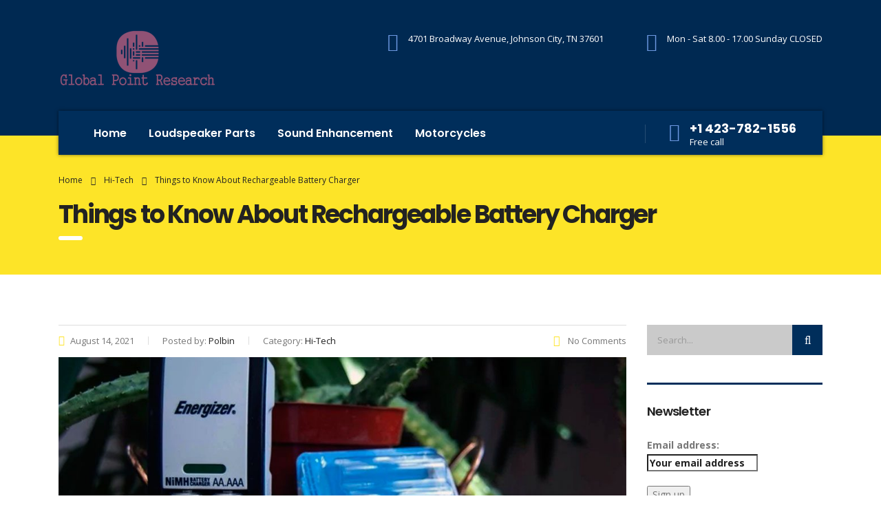

--- FILE ---
content_type: text/html; charset=UTF-8
request_url: http://globalpointresearch.com/rechargeable-battery-charger/
body_size: 11817
content:
<!DOCTYPE html>
<html lang="en-US" class="no-js">
<head>
	<meta charset="UTF-8">
	<meta name="viewport" content="width=device-width, initial-scale=1">
	<link rel="profile" href="http://gmpg.org/xfn/11">
	<link rel="pingback" href="https://globalpointresearch.com/xmlrpc.php">
	<meta name='robots' content='index, follow, max-image-preview:large, max-snippet:-1, max-video-preview:-1' />

	<!-- This site is optimized with the Yoast SEO plugin v18.8 - https://yoast.com/wordpress/plugins/seo/ -->
	<title>Rechargeable Battery Charger: What You Need to Know!</title>
	<meta name="description" content="A rechargeable battery charger is a device that charges rechargeable batteries. We will discuss what to consider when looking for a charger" />
	<link rel="canonical" href="https://globalpointresearch.com/rechargeable-battery-charger/" />
	<meta property="og:locale" content="en_US" />
	<meta property="og:type" content="article" />
	<meta property="og:title" content="Rechargeable Battery Charger: What You Need to Know!" />
	<meta property="og:description" content="A rechargeable battery charger is a device that charges rechargeable batteries. We will discuss what to consider when looking for a charger" />
	<meta property="og:url" content="https://globalpointresearch.com/rechargeable-battery-charger/" />
	<meta property="og:site_name" content="Global Point Research" />
	<meta property="article:published_time" content="2021-08-14T09:01:03+00:00" />
	<meta property="article:modified_time" content="2021-08-14T09:04:06+00:00" />
	<meta property="og:image" content="https://globalpointresearch.com/wp-content/uploads/Rechargeable-Battery-Charger.jpg" />
	<meta property="og:image:width" content="1000" />
	<meta property="og:image:height" content="598" />
	<meta property="og:image:type" content="image/jpeg" />
	<meta name="twitter:card" content="summary_large_image" />
	<meta name="twitter:label1" content="Written by" />
	<meta name="twitter:data1" content="Polbin" />
	<meta name="twitter:label2" content="Est. reading time" />
	<meta name="twitter:data2" content="4 minutes" />
	<script type="application/ld+json" class="yoast-schema-graph">{"@context":"https://schema.org","@graph":[{"@type":"WebSite","@id":"https://globalpointresearch.com/#website","url":"https://globalpointresearch.com/","name":"Global Point Research","description":"Audio Review","potentialAction":[{"@type":"SearchAction","target":{"@type":"EntryPoint","urlTemplate":"https://globalpointresearch.com/?s={search_term_string}"},"query-input":"required name=search_term_string"}],"inLanguage":"en-US"},{"@type":"ImageObject","inLanguage":"en-US","@id":"https://globalpointresearch.com/rechargeable-battery-charger/#primaryimage","url":"https://globalpointresearch.com/wp-content/uploads/Rechargeable-Battery-Charger.jpg","contentUrl":"https://globalpointresearch.com/wp-content/uploads/Rechargeable-Battery-Charger.jpg","width":1000,"height":598,"caption":"Rechargeable Battery Charger"},{"@type":"WebPage","@id":"https://globalpointresearch.com/rechargeable-battery-charger/#webpage","url":"https://globalpointresearch.com/rechargeable-battery-charger/","name":"Rechargeable Battery Charger: What You Need to Know!","isPartOf":{"@id":"https://globalpointresearch.com/#website"},"primaryImageOfPage":{"@id":"https://globalpointresearch.com/rechargeable-battery-charger/#primaryimage"},"datePublished":"2021-08-14T09:01:03+00:00","dateModified":"2021-08-14T09:04:06+00:00","author":{"@id":"https://globalpointresearch.com/#/schema/person/588439d7f5be30c521261645d313bbc3"},"description":"A rechargeable battery charger is a device that charges rechargeable batteries. We will discuss what to consider when looking for a charger","breadcrumb":{"@id":"https://globalpointresearch.com/rechargeable-battery-charger/#breadcrumb"},"inLanguage":"en-US","potentialAction":[{"@type":"ReadAction","target":["https://globalpointresearch.com/rechargeable-battery-charger/"]}]},{"@type":"BreadcrumbList","@id":"https://globalpointresearch.com/rechargeable-battery-charger/#breadcrumb","itemListElement":[{"@type":"ListItem","position":1,"name":"Home","item":"https://globalpointresearch.com/"},{"@type":"ListItem","position":2,"name":"Things to Know About Rechargeable Battery Charger"}]},{"@type":"Person","@id":"https://globalpointresearch.com/#/schema/person/588439d7f5be30c521261645d313bbc3","name":"Polbin","image":{"@type":"ImageObject","inLanguage":"en-US","@id":"https://globalpointresearch.com/#/schema/person/image/","url":"https://secure.gravatar.com/avatar/ba1ace67d735f37aa3f01b084b99c6cc?s=96&d=mm&r=g","contentUrl":"https://secure.gravatar.com/avatar/ba1ace67d735f37aa3f01b084b99c6cc?s=96&d=mm&r=g","caption":"Polbin"}}]}</script>
	<!-- / Yoast SEO plugin. -->


<link rel='dns-prefetch' href='//static.addtoany.com' />
<link rel='dns-prefetch' href='//fonts.googleapis.com' />
<link rel='dns-prefetch' href='//s.w.org' />
<link rel="alternate" type="application/rss+xml" title="Global Point Research &raquo; Feed" href="https://globalpointresearch.com/feed/" />
<link rel="alternate" type="application/rss+xml" title="Global Point Research &raquo; Comments Feed" href="https://globalpointresearch.com/comments/feed/" />
<script type="text/javascript">
window._wpemojiSettings = {"baseUrl":"https:\/\/s.w.org\/images\/core\/emoji\/13.1.0\/72x72\/","ext":".png","svgUrl":"https:\/\/s.w.org\/images\/core\/emoji\/13.1.0\/svg\/","svgExt":".svg","source":{"concatemoji":"https:\/\/globalpointresearch.com\/wp-includes\/js\/wp-emoji-release.min.js?ver=5.9.12"}};
/*! This file is auto-generated */
!function(e,a,t){var n,r,o,i=a.createElement("canvas"),p=i.getContext&&i.getContext("2d");function s(e,t){var a=String.fromCharCode;p.clearRect(0,0,i.width,i.height),p.fillText(a.apply(this,e),0,0);e=i.toDataURL();return p.clearRect(0,0,i.width,i.height),p.fillText(a.apply(this,t),0,0),e===i.toDataURL()}function c(e){var t=a.createElement("script");t.src=e,t.defer=t.type="text/javascript",a.getElementsByTagName("head")[0].appendChild(t)}for(o=Array("flag","emoji"),t.supports={everything:!0,everythingExceptFlag:!0},r=0;r<o.length;r++)t.supports[o[r]]=function(e){if(!p||!p.fillText)return!1;switch(p.textBaseline="top",p.font="600 32px Arial",e){case"flag":return s([127987,65039,8205,9895,65039],[127987,65039,8203,9895,65039])?!1:!s([55356,56826,55356,56819],[55356,56826,8203,55356,56819])&&!s([55356,57332,56128,56423,56128,56418,56128,56421,56128,56430,56128,56423,56128,56447],[55356,57332,8203,56128,56423,8203,56128,56418,8203,56128,56421,8203,56128,56430,8203,56128,56423,8203,56128,56447]);case"emoji":return!s([10084,65039,8205,55357,56613],[10084,65039,8203,55357,56613])}return!1}(o[r]),t.supports.everything=t.supports.everything&&t.supports[o[r]],"flag"!==o[r]&&(t.supports.everythingExceptFlag=t.supports.everythingExceptFlag&&t.supports[o[r]]);t.supports.everythingExceptFlag=t.supports.everythingExceptFlag&&!t.supports.flag,t.DOMReady=!1,t.readyCallback=function(){t.DOMReady=!0},t.supports.everything||(n=function(){t.readyCallback()},a.addEventListener?(a.addEventListener("DOMContentLoaded",n,!1),e.addEventListener("load",n,!1)):(e.attachEvent("onload",n),a.attachEvent("onreadystatechange",function(){"complete"===a.readyState&&t.readyCallback()})),(n=t.source||{}).concatemoji?c(n.concatemoji):n.wpemoji&&n.twemoji&&(c(n.twemoji),c(n.wpemoji)))}(window,document,window._wpemojiSettings);
</script>
<style type="text/css">
img.wp-smiley,
img.emoji {
	display: inline !important;
	border: none !important;
	box-shadow: none !important;
	height: 1em !important;
	width: 1em !important;
	margin: 0 0.07em !important;
	vertical-align: -0.1em !important;
	background: none !important;
	padding: 0 !important;
}
</style>
	<link rel='stylesheet' id='sbi_styles-css'  href='https://globalpointresearch.com/wp-content/plugins/instagram-feed/css/sbi-styles.min.css?ver=6.0.5' type='text/css' media='all' />
<link rel='stylesheet' id='wp-block-library-css'  href='https://globalpointresearch.com/wp-includes/css/dist/block-library/style.min.css?ver=5.9.12' type='text/css' media='all' />
<style id='global-styles-inline-css' type='text/css'>
body{--wp--preset--color--black: #000000;--wp--preset--color--cyan-bluish-gray: #abb8c3;--wp--preset--color--white: #ffffff;--wp--preset--color--pale-pink: #f78da7;--wp--preset--color--vivid-red: #cf2e2e;--wp--preset--color--luminous-vivid-orange: #ff6900;--wp--preset--color--luminous-vivid-amber: #fcb900;--wp--preset--color--light-green-cyan: #7bdcb5;--wp--preset--color--vivid-green-cyan: #00d084;--wp--preset--color--pale-cyan-blue: #8ed1fc;--wp--preset--color--vivid-cyan-blue: #0693e3;--wp--preset--color--vivid-purple: #9b51e0;--wp--preset--gradient--vivid-cyan-blue-to-vivid-purple: linear-gradient(135deg,rgba(6,147,227,1) 0%,rgb(155,81,224) 100%);--wp--preset--gradient--light-green-cyan-to-vivid-green-cyan: linear-gradient(135deg,rgb(122,220,180) 0%,rgb(0,208,130) 100%);--wp--preset--gradient--luminous-vivid-amber-to-luminous-vivid-orange: linear-gradient(135deg,rgba(252,185,0,1) 0%,rgba(255,105,0,1) 100%);--wp--preset--gradient--luminous-vivid-orange-to-vivid-red: linear-gradient(135deg,rgba(255,105,0,1) 0%,rgb(207,46,46) 100%);--wp--preset--gradient--very-light-gray-to-cyan-bluish-gray: linear-gradient(135deg,rgb(238,238,238) 0%,rgb(169,184,195) 100%);--wp--preset--gradient--cool-to-warm-spectrum: linear-gradient(135deg,rgb(74,234,220) 0%,rgb(151,120,209) 20%,rgb(207,42,186) 40%,rgb(238,44,130) 60%,rgb(251,105,98) 80%,rgb(254,248,76) 100%);--wp--preset--gradient--blush-light-purple: linear-gradient(135deg,rgb(255,206,236) 0%,rgb(152,150,240) 100%);--wp--preset--gradient--blush-bordeaux: linear-gradient(135deg,rgb(254,205,165) 0%,rgb(254,45,45) 50%,rgb(107,0,62) 100%);--wp--preset--gradient--luminous-dusk: linear-gradient(135deg,rgb(255,203,112) 0%,rgb(199,81,192) 50%,rgb(65,88,208) 100%);--wp--preset--gradient--pale-ocean: linear-gradient(135deg,rgb(255,245,203) 0%,rgb(182,227,212) 50%,rgb(51,167,181) 100%);--wp--preset--gradient--electric-grass: linear-gradient(135deg,rgb(202,248,128) 0%,rgb(113,206,126) 100%);--wp--preset--gradient--midnight: linear-gradient(135deg,rgb(2,3,129) 0%,rgb(40,116,252) 100%);--wp--preset--duotone--dark-grayscale: url('#wp-duotone-dark-grayscale');--wp--preset--duotone--grayscale: url('#wp-duotone-grayscale');--wp--preset--duotone--purple-yellow: url('#wp-duotone-purple-yellow');--wp--preset--duotone--blue-red: url('#wp-duotone-blue-red');--wp--preset--duotone--midnight: url('#wp-duotone-midnight');--wp--preset--duotone--magenta-yellow: url('#wp-duotone-magenta-yellow');--wp--preset--duotone--purple-green: url('#wp-duotone-purple-green');--wp--preset--duotone--blue-orange: url('#wp-duotone-blue-orange');--wp--preset--font-size--small: 13px;--wp--preset--font-size--medium: 20px;--wp--preset--font-size--large: 36px;--wp--preset--font-size--x-large: 42px;}.has-black-color{color: var(--wp--preset--color--black) !important;}.has-cyan-bluish-gray-color{color: var(--wp--preset--color--cyan-bluish-gray) !important;}.has-white-color{color: var(--wp--preset--color--white) !important;}.has-pale-pink-color{color: var(--wp--preset--color--pale-pink) !important;}.has-vivid-red-color{color: var(--wp--preset--color--vivid-red) !important;}.has-luminous-vivid-orange-color{color: var(--wp--preset--color--luminous-vivid-orange) !important;}.has-luminous-vivid-amber-color{color: var(--wp--preset--color--luminous-vivid-amber) !important;}.has-light-green-cyan-color{color: var(--wp--preset--color--light-green-cyan) !important;}.has-vivid-green-cyan-color{color: var(--wp--preset--color--vivid-green-cyan) !important;}.has-pale-cyan-blue-color{color: var(--wp--preset--color--pale-cyan-blue) !important;}.has-vivid-cyan-blue-color{color: var(--wp--preset--color--vivid-cyan-blue) !important;}.has-vivid-purple-color{color: var(--wp--preset--color--vivid-purple) !important;}.has-black-background-color{background-color: var(--wp--preset--color--black) !important;}.has-cyan-bluish-gray-background-color{background-color: var(--wp--preset--color--cyan-bluish-gray) !important;}.has-white-background-color{background-color: var(--wp--preset--color--white) !important;}.has-pale-pink-background-color{background-color: var(--wp--preset--color--pale-pink) !important;}.has-vivid-red-background-color{background-color: var(--wp--preset--color--vivid-red) !important;}.has-luminous-vivid-orange-background-color{background-color: var(--wp--preset--color--luminous-vivid-orange) !important;}.has-luminous-vivid-amber-background-color{background-color: var(--wp--preset--color--luminous-vivid-amber) !important;}.has-light-green-cyan-background-color{background-color: var(--wp--preset--color--light-green-cyan) !important;}.has-vivid-green-cyan-background-color{background-color: var(--wp--preset--color--vivid-green-cyan) !important;}.has-pale-cyan-blue-background-color{background-color: var(--wp--preset--color--pale-cyan-blue) !important;}.has-vivid-cyan-blue-background-color{background-color: var(--wp--preset--color--vivid-cyan-blue) !important;}.has-vivid-purple-background-color{background-color: var(--wp--preset--color--vivid-purple) !important;}.has-black-border-color{border-color: var(--wp--preset--color--black) !important;}.has-cyan-bluish-gray-border-color{border-color: var(--wp--preset--color--cyan-bluish-gray) !important;}.has-white-border-color{border-color: var(--wp--preset--color--white) !important;}.has-pale-pink-border-color{border-color: var(--wp--preset--color--pale-pink) !important;}.has-vivid-red-border-color{border-color: var(--wp--preset--color--vivid-red) !important;}.has-luminous-vivid-orange-border-color{border-color: var(--wp--preset--color--luminous-vivid-orange) !important;}.has-luminous-vivid-amber-border-color{border-color: var(--wp--preset--color--luminous-vivid-amber) !important;}.has-light-green-cyan-border-color{border-color: var(--wp--preset--color--light-green-cyan) !important;}.has-vivid-green-cyan-border-color{border-color: var(--wp--preset--color--vivid-green-cyan) !important;}.has-pale-cyan-blue-border-color{border-color: var(--wp--preset--color--pale-cyan-blue) !important;}.has-vivid-cyan-blue-border-color{border-color: var(--wp--preset--color--vivid-cyan-blue) !important;}.has-vivid-purple-border-color{border-color: var(--wp--preset--color--vivid-purple) !important;}.has-vivid-cyan-blue-to-vivid-purple-gradient-background{background: var(--wp--preset--gradient--vivid-cyan-blue-to-vivid-purple) !important;}.has-light-green-cyan-to-vivid-green-cyan-gradient-background{background: var(--wp--preset--gradient--light-green-cyan-to-vivid-green-cyan) !important;}.has-luminous-vivid-amber-to-luminous-vivid-orange-gradient-background{background: var(--wp--preset--gradient--luminous-vivid-amber-to-luminous-vivid-orange) !important;}.has-luminous-vivid-orange-to-vivid-red-gradient-background{background: var(--wp--preset--gradient--luminous-vivid-orange-to-vivid-red) !important;}.has-very-light-gray-to-cyan-bluish-gray-gradient-background{background: var(--wp--preset--gradient--very-light-gray-to-cyan-bluish-gray) !important;}.has-cool-to-warm-spectrum-gradient-background{background: var(--wp--preset--gradient--cool-to-warm-spectrum) !important;}.has-blush-light-purple-gradient-background{background: var(--wp--preset--gradient--blush-light-purple) !important;}.has-blush-bordeaux-gradient-background{background: var(--wp--preset--gradient--blush-bordeaux) !important;}.has-luminous-dusk-gradient-background{background: var(--wp--preset--gradient--luminous-dusk) !important;}.has-pale-ocean-gradient-background{background: var(--wp--preset--gradient--pale-ocean) !important;}.has-electric-grass-gradient-background{background: var(--wp--preset--gradient--electric-grass) !important;}.has-midnight-gradient-background{background: var(--wp--preset--gradient--midnight) !important;}.has-small-font-size{font-size: var(--wp--preset--font-size--small) !important;}.has-medium-font-size{font-size: var(--wp--preset--font-size--medium) !important;}.has-large-font-size{font-size: var(--wp--preset--font-size--large) !important;}.has-x-large-font-size{font-size: var(--wp--preset--font-size--x-large) !important;}
</style>
<link rel='stylesheet' id='contact-form-7-css'  href='https://globalpointresearch.com/wp-content/plugins/contact-form-7/includes/css/styles.css?ver=5.5.6' type='text/css' media='all' />
<link rel='stylesheet' id='tp_twitter_plugin_css-css'  href='https://globalpointresearch.com/wp-content/plugins/recent-tweets-widget/tp_twitter_plugin.css?ver=1.0' type='text/css' media='screen' />
<link rel='stylesheet' id='wppopups-base-css'  href='https://globalpointresearch.com/wp-content/plugins/wp-popups-lite/src/assets/css/wppopups-base.css?ver=2.1.4.5' type='text/css' media='all' />
<link rel='stylesheet' id='bootstrap-css'  href='https://globalpointresearch.com/wp-content/themes/consulting/assets/css/bootstrap.min.css?ver=3.5.4' type='text/css' media='all' />
<link rel='stylesheet' id='font-awesome-css'  href='https://globalpointresearch.com/wp-content/themes/consulting/assets/css/font-awesome.min.css?ver=3.5.4' type='text/css' media='all' />
<link rel='stylesheet' id='consulting-style-css'  href='https://globalpointresearch.com/wp-content/themes/consulting/style.css?ver=3.5.4' type='text/css' media='all' />
<link rel='stylesheet' id='consulting-layout-css'  href='https://globalpointresearch.com/wp-content/themes/consulting/assets/css/layout_1/main.css?ver=3.5.4' type='text/css' media='all' />
<style id='consulting-layout-inline-css' type='text/css'>
.page_title{ }
</style>
<link rel='stylesheet' id='select2-css'  href='https://globalpointresearch.com/wp-content/themes/consulting/assets/css/select2.min.css?ver=3.5.4' type='text/css' media='all' />
<link rel='stylesheet' id='consulting-default-font-css'  href='https://fonts.googleapis.com/css?family=Open+Sans%3A400%2C300%2C300italic%2C400italic%2C600%2C600italic%2C700%2C700italic%2C800%2C800italic%26subset%3Dlatin%2Cgreek%2Cgreek-ext%2Cvietnamese%2Ccyrillic-ext%2Clatin-ext%2Ccyrillic%7CPoppins%3A400%2C500%2C300%2C600%2C700%26subset%3Dlatin%2Clatin-ext%2Cdevanagari&#038;ver=3.5.4' type='text/css' media='all' />
<link rel='stylesheet' id='addtoany-css'  href='https://globalpointresearch.com/wp-content/plugins/add-to-any/addtoany.min.css?ver=1.16' type='text/css' media='all' />
<script type='text/javascript' src='https://globalpointresearch.com/wp-includes/js/jquery/jquery.min.js?ver=3.6.0' id='jquery-core-js'></script>
<script type='text/javascript' src='https://globalpointresearch.com/wp-includes/js/jquery/jquery-migrate.min.js?ver=3.3.2' id='jquery-migrate-js'></script>
<script type='text/javascript' id='addtoany-core-js-before'>
window.a2a_config=window.a2a_config||{};a2a_config.callbacks=[];a2a_config.overlays=[];a2a_config.templates={};
</script>
<script type='text/javascript' async src='https://static.addtoany.com/menu/page.js' id='addtoany-core-js'></script>
<script type='text/javascript' async src='https://globalpointresearch.com/wp-content/plugins/add-to-any/addtoany.min.js?ver=1.1' id='addtoany-jquery-js'></script>
<link rel="https://api.w.org/" href="https://globalpointresearch.com/wp-json/" /><link rel="alternate" type="application/json" href="https://globalpointresearch.com/wp-json/wp/v2/posts/119" /><link rel="EditURI" type="application/rsd+xml" title="RSD" href="https://globalpointresearch.com/xmlrpc.php?rsd" />
<link rel="wlwmanifest" type="application/wlwmanifest+xml" href="https://globalpointresearch.com/wp-includes/wlwmanifest.xml" /> 
<meta name="generator" content="WordPress 5.9.12" />
<link rel='shortlink' href='https://globalpointresearch.com/?p=119' />
<link rel="alternate" type="application/json+oembed" href="https://globalpointresearch.com/wp-json/oembed/1.0/embed?url=https%3A%2F%2Fglobalpointresearch.com%2Frechargeable-battery-charger%2F" />
<link rel="alternate" type="text/xml+oembed" href="https://globalpointresearch.com/wp-json/oembed/1.0/embed?url=https%3A%2F%2Fglobalpointresearch.com%2Frechargeable-battery-charger%2F&#038;format=xml" />
		<script type="text/javascript">
			var ajaxurl = 'https://globalpointresearch.com/wp-admin/admin-ajax.php';
		</script>
		<style type="text/css" id="spu-css-40" class="spu-css">		#spu-bg-40 {
			background-color: rgba(205, 205, 205, 0.33);
		}

		#spu-40 .spu-close {
			font-size: 40px;
			color: rgb(255, 255, 255);
			text-shadow: 0 1px 0#000;
		}

		#spu-40 .spu-close:hover {
			color: #000;
		}

		#spu-40 {
			background-color: rgb(170, 194, 191);
			max-width: 750px;
			border-radius: 0px;
			
					height: auto;
					box-shadow:  0px 0px 0px 0px #ccc;
				}

		#spu-40 .spu-container {
					border: 5px dotted;
			border-color: rgb(94, 27, 6);
			border-radius: 0px;
			margin: 14px;
					padding: 50px;
			height: calc(100% - 28px);
		}
								</style>
		<link rel="icon" href="https://globalpointresearch.com/wp-content/uploads/jioweflkweh.jpg" sizes="32x32" />
<link rel="icon" href="https://globalpointresearch.com/wp-content/uploads/jioweflkweh.jpg" sizes="192x192" />
<link rel="apple-touch-icon" href="https://globalpointresearch.com/wp-content/uploads/jioweflkweh.jpg" />
<meta name="msapplication-TileImage" content="https://globalpointresearch.com/wp-content/uploads/jioweflkweh.jpg" />
</head>
<body class="post-template-default single single-post postid-119 single-format-standard site_layout_1  header_style_1">
<div id="wrapper">
	<div id="fullpage" class="content_wrapper">
								<header id="header">
															<div class="top_bar">
							<div class="container">
																										<div class="top_bar_info_wr">
																																																																										</div>
															</div>
						</div>
																								<div class="header_top clearfix">
							<div class="container">
																<div class="logo">
																			<a href="https://globalpointresearch.com/"><img src="http://globalpointresearch.com/wp-content/uploads/wiefkwevjon.png" style="width: px; height: px;" alt="Global Point Research" /></a>
																	</div>
																																				<div class="icon_text clearfix">
											<div class="icon"><i class="fa fa fa-map-marker"></i></div>
											<div class="text">
												Mon - Sat 8.00 - 17.00</strong>
<span>Sunday CLOSED</span>											</div>
										</div>
																												<div class="icon_text clearfix">
											<div class="icon"><i class="fa fa fa-map-marker"></i></div>
											<div class="text stm_st_address_1">
												4701 Broadway Avenue, Johnson City, TN 37601											</div>
										</div>
																								</div>
						</div>
						<div class="top_nav">
							<div class="container">
								<div class="top_nav_wrapper clearfix">
									<ul id="menu-primary" class="main_menu_nav"><li id="menu-item-22" class="menu-item menu-item-type-custom menu-item-object-custom menu-item-home menu-item-22"><a href="http://globalpointresearch.com/">Home</a></li>
<li id="menu-item-52" class="menu-item menu-item-type-taxonomy menu-item-object-category menu-item-52"><a href="https://globalpointresearch.com/category/loudspeaker-parts/">Loudspeaker Parts</a></li>
<li id="menu-item-53" class="menu-item menu-item-type-taxonomy menu-item-object-category menu-item-53"><a href="https://globalpointresearch.com/category/sound-enhancement/">Sound Enhancement</a></li>
<li id="menu-item-143" class="menu-item menu-item-type-taxonomy menu-item-object-category menu-item-143"><a href="https://globalpointresearch.com/category/motorcycles/">Motorcycles</a></li>
</ul>																			<div class="icon_text clearfix">
											<div class="icon"><i class="fa fa fa-map-marker"></i></div>
											<div class="text"><strong>+1 423-782-1556</strong><br />
<span>Free call</span></div>
										</div>
																																												</div>
							</div>
						</div>
					
					<div class="mobile_header">
						<div class="logo_wrapper clearfix">
							<div class="logo">
																	<a href="https://globalpointresearch.com/"><img src="https://globalpointresearch.com/wp-content/themes/consulting/assets/images/tmp/logo_dark.svg" style="width: px; height: px;" alt="Global Point Research" /></a>
															</div>
							<div id="menu_toggle">
								<button></button>
							</div>
						</div>
						<div class="header_info">
							<div class="top_nav_mobile">
								<ul id="menu-primary-1" class="main_menu_nav"><li class="menu-item menu-item-type-custom menu-item-object-custom menu-item-home menu-item-22"><a href="http://globalpointresearch.com/">Home</a></li>
<li class="menu-item menu-item-type-taxonomy menu-item-object-category menu-item-52"><a href="https://globalpointresearch.com/category/loudspeaker-parts/">Loudspeaker Parts</a></li>
<li class="menu-item menu-item-type-taxonomy menu-item-object-category menu-item-53"><a href="https://globalpointresearch.com/category/sound-enhancement/">Sound Enhancement</a></li>
<li class="menu-item menu-item-type-taxonomy menu-item-object-category menu-item-143"><a href="https://globalpointresearch.com/category/motorcycles/">Motorcycles</a></li>
</ul>							</div>
														
							<div class="icon_texts">
																	<div class="icon_text clearfix">
										<div class="icon"><i class="fa fa fa-map-marker"></i></div>
										<div class="text">
											<strong>+1 423-782-1556</strong><br />
<span>Free call</span>										</div>
									</div>
																									<div class="icon_text clearfix">
										<div class="icon"><i class="fa fa fa-map-marker"></i></div>
										<div class="text">
											Mon - Sat 8.00 - 17.00</strong><br />
<span>Sunday CLOSED</span>										</div>
									</div>
																									<div class="icon_text clearfix">
										<div class="icon"><i class="fa fa fa-map-marker"></i></div>
										<div class="text">
											4701 Broadway Avenue, Johnson City, TN 37601										</div>
									</div>
															</div>
													</div>
					</div>
							</header>
			<div id="main">
					<div class="page_title">
					<div class="container">
							<div class="breadcrumbs">
				<!-- Breadcrumb NavXT 7.0.2 -->
<span typeof="v:Breadcrumb"><a rel="v:url" property="v:title" title="Go to Global Point Research." href="https://globalpointresearch.com" class="home">Home</a></span><span><i class="fa fa-angle-right"></i></span><span property="itemListElement" typeof="ListItem"><a property="item" typeof="WebPage" title="Go to the Hi-Tech category archives." href="https://globalpointresearch.com/category/hi-tech/" class="taxonomy category"><span property="name">Hi-Tech</span></a><meta property="position" content="2"></span><span><i class="fa fa-angle-right"></i></span><span property="itemListElement" typeof="ListItem"><span property="name">Things to Know About Rechargeable Battery Charger</span><meta property="position" content="3"></span>			</div>
																	<h1 class="h2">Things to Know About Rechargeable Battery Charger</h1>
												</div>
			</div>
				<div class="container">
		
<div class="content-area">

	<article id="post-119" class="post-119 post type-post status-publish format-standard has-post-thumbnail hentry category-hi-tech">
	<div class="entry-content">
								<div class="row"><div class="col-lg-9 col-md-9 col-sm-12 col-xs-12"><div class="col_in __padd-right">			<div class="without_vc">
								<div class="post_details_wr">
					<div class="stm_post_info">
	<div class="stm_post_details clearfix">
		<ul class="clearfix">
			<li class="post_date">
				<i class="fa fa fa-clock-o"></i>
				August 14, 2021			</li>
			<li class="post_by">Posted by:				<span>Polbin</span>
			</li>
			<li class="post_cat">Category:				<span>Hi-Tech</span>
			</li>
		</ul>
		<div class="comments_num">
			<a href="https://globalpointresearch.com/rechargeable-battery-charger/#respond"><i class="fa fa-comment-o"></i> No Comments </a>
		</div>
	</div>
			<div class="post_thumbnail">
			<img width="1000" height="550" src="https://globalpointresearch.com/wp-content/uploads/Rechargeable-Battery-Charger-1000x550.jpg" class="attachment-consulting-image-1110x550-croped size-consulting-image-1110x550-croped wp-post-image" alt="Rechargeable Battery Charger" />		</div>
	</div>				</div>
				<div class="wpb_text_column">
					<p>A rechargeable battery charger is a device that charges rechargeable batteries. They are often used in electronics such as mobile phones and laptops, but they can also be found in power tools and other equipment.<span id="more-119"></span> In this blog post, we will discuss what to consider when looking for a rechargeable battery <a title="battery charger" target="_blank" href="https://toomake.com/cr123-battery-charger/" rel="noopener noreferrer">charger</a>!</p>
<p>The first thing to consider is the type of battery. There are a few common types &#8211; NiMH, Li-ion, and lead-acid. Depending on what you will be using your charger for, choose among these options! For example, if you need to charge an iPhone or laptop battery quickly, go with Li-ion; they can recharge much more quickly. NiMH batteries are good if you need a lot of run time, while lead-acid is best for heavy-use equipment that must be charged multiple times before they can die &#8211; like power tools!</p>
<p>Another thing to consider is your budget and the size of the charger you want. There are two main types: small portables chargers and larger plug-in chargers. The small portable charger is perfect if you want a lightweight option that can be carried around with ease; the downside of this type is that it will only charge one battery at a time. On the other hand, some large plug-in options have more power (so they charge quicker) and can handle more batteries at a time.</p>
<p>The last thing to consider is the number of slots available on the charger. If you need only one slot, then select a single-slot model; if you want two or three chargers, then go with something that has multiple slots! In general, it&#8217;s best to have many different types of batteries and chargers so that you can charge anything no matter where you are.</p>
<h2>Is it bad to leave rechargeable batteries in the charger?</h2>
<p><img src="http://globalpointresearch.com/wp-content/uploads/battery-charger.jpg" alt="Battery Charger" width="100%"></p>
<p>Overcharging a battery and not using the charger correctly can shorten its lifespan. In addition, some chargers do not shut off automatically, so make sure it&#8217;s turned off when you store it for future use.</p>
<p>When storing a battery, it&#8217;s best to keep it at about 60% charge. Leaving the charger plugged in all the time can shorten your battery life by up to 50%.</p>
<p>For an AAA rechargeable battery to last as long as possible, you should use and store them properly:</p>
<ul>
<li>Make sure they are fully charged before first use</li>
<li>Use them until they are completely drained of power and then charge it again. Repeat this cycle at least five times to maximize the battery life.</li>
<li>Store your batteries in a cool place, with a 40% charge on average. If you plan not to use the AAA rechargeable battery for up to two years, store it with a 50% charge.</li>
<li>Avoid overcharging your AAA batteries by not leaving the charger plugged in all of the time and ensuring it turns off when you store it for future use.</li>
<li>To maximize battery life, avoid using rechargeable AAAs more than three times before recharging them again.</li>
</ul>
<h2>How do you know when your rechargeable batteries are charged?</h2>
<p>There are two ways to tell if your battery is fully charged: the green light on the charger will turn on, or use a multimeter to measure the battery&#8217;s voltage. A fully charged NiMH or NiCd battery has an output in the range of 0.34V – 0.40 V DC (depending on age).</p>
<p>If you are not certain about how to measure the voltage of your charger, then it is time to invest in a multimeter. You can find one at any electronics store or online for around $20-$30.<br />
If you are trying to charge your battery and the green light is still on after 24 hours, replacing the battery with a new one may be time. If there is no current flowing through the circuit, then it&#8217;s likely that the battery is dead or damaged and will not charge.</p>
<h2>Should rechargeable batteries get hot when charging?</h2>
<p>It is normal for chargers to produce a significant amount of heat when you are charging your battery. Some batteries will get hot, and others just warm. The hotter the battery, the quicker it is charging, but this also increases wear on the charger, which can lead to a shorter lifespan for your rechargeable battery charger. Some chargers prevent overcharging by shutting off power when reached or automatically switching to trickle mode if the battery is already full.</p>
				</div>
				<br/>
				<br/>
				<div class="post_bottom media">
				<div class="share_buttons media-right">
			<label>Share</label>
			<div class="a2a_kit a2a_kit_size_20 addtoany_list"><a class="a2a_button_facebook" href="https://www.addtoany.com/add_to/facebook?linkurl=https%3A%2F%2Fglobalpointresearch.com%2Frechargeable-battery-charger%2F&amp;linkname=Rechargeable%20Battery%20Charger%3A%20What%20You%20Need%20to%20Know%21" title="Facebook" rel="nofollow noopener" target="_blank"></a><a class="a2a_button_twitter" href="https://www.addtoany.com/add_to/twitter?linkurl=https%3A%2F%2Fglobalpointresearch.com%2Frechargeable-battery-charger%2F&amp;linkname=Rechargeable%20Battery%20Charger%3A%20What%20You%20Need%20to%20Know%21" title="Twitter" rel="nofollow noopener" target="_blank"></a><a class="a2a_dd addtoany_share_save addtoany_share" href="https://www.addtoany.com/share"></a></div>		</div>
	</div>															</div>
			</div></div>			<div class="col-lg-3 col-md-3 hidden-sm hidden-xs">								<div class="sidebar-area default_widgets">
						<aside id="search-2" class="widget widget_search"><form method="get" class="search-form" action="https://globalpointresearch.com/">
	<input type="search" class="form-control" placeholder="Search..." value="" name="s" />
	<button type="submit"><i class="fa fa-search"></i></button>
</form></aside><aside id="mc4wp_form_widget-3" class="widget widget_mc4wp_form_widget"><h5 class="widget_title">Newsletter</h5><script>(function() {
	window.mc4wp = window.mc4wp || {
		listeners: [],
		forms: {
			on: function(evt, cb) {
				window.mc4wp.listeners.push(
					{
						event   : evt,
						callback: cb
					}
				);
			}
		}
	}
})();
</script><!-- Mailchimp for WordPress v4.8.7 - https://wordpress.org/plugins/mailchimp-for-wp/ --><form id="mc4wp-form-1" class="mc4wp-form mc4wp-form-38" method="post" data-id="38" data-name="" ><div class="mc4wp-form-fields"><p>
	<label>Email address: 
		<input type="email" name="EMAIL" placeholder="Your email address" required />
</label>
</p>

<p>
	<input type="submit" value="Sign up" />
</p></div><label style="display: none !important;">Leave this field empty if you're human: <input type="text" name="_mc4wp_honeypot" value="" tabindex="-1" autocomplete="off" /></label><input type="hidden" name="_mc4wp_timestamp" value="1768979716" /><input type="hidden" name="_mc4wp_form_id" value="38" /><input type="hidden" name="_mc4wp_form_element_id" value="mc4wp-form-1" /><div class="mc4wp-response"></div></form><!-- / Mailchimp for WordPress Plugin --></aside>					</div>
							</div></div>			</div>
</article> <!-- #post-## -->
</div>

	</div> <!--.container-->
	</div> <!--#main-->
	</div> <!--.content_wrapper-->
		<footer id="footer" class="footer style_2 no-copyright">
		
				<div class="widgets_row">
			<div class="container">
				<div class="footer_widgets">
					<div class="row">
													<div class="col-lg-3 col-md-3 col-sm-6 col-xs-12">
																											<div class="footer_logo">
											<a href="https://globalpointresearch.com/">
												<img src="http://globalpointresearch.com/wp-content/uploads/mefiwjlfkwe.png" alt="Global Point Research" />
											</a>
										</div>
																												<div class="footer_text">
											<p>Unauthorised use and/or duplication of any content or photographs without written permission from Global Point Research is strictly prohibited. You should consider the information contained in this website and on associated social media accounts as general and consider the appropriateness of this material in regard to your personal objectives or consult a relevant professional prior to making decisions.</p>
										</div>
																																									</div>
													<div class="col-lg-3 col-md-3 col-sm-6 col-xs-12">
																
		<section id="recent-posts-4" class="widget widget_recent_entries">
		<h4 class="widget_title no_stripe">Recent Posts</h4>
		<ul>
											<li>
					<a href="https://globalpointresearch.com/exploring-female-escorts-in-long-island-city-and-san-diego/">Exploring Female Escorts in Long Island City and San Diego</a>
									</li>
											<li>
					<a href="https://globalpointresearch.com/the-economic-contribution-of-the-escort-industry-to-national-economies/">The Economic Contribution of the Escort Industry to National Economies</a>
									</li>
											<li>
					<a href="https://globalpointresearch.com/replace-your-helmet/">Reasons to Replace Your Motorcycle Helmet</a>
									</li>
											<li>
					<a href="https://globalpointresearch.com/choose-av-receiver/">How to Choose AV Receiver</a>
									</li>
											<li>
					<a href="https://globalpointresearch.com/rechargeable-battery-charger/" aria-current="page">Things to Know About Rechargeable Battery Charger</a>
									</li>
					</ul>

		</section>							</div>
													<div class="col-lg-3 col-md-3 col-sm-6 col-xs-12">
																							</div>
													<div class="col-lg-3 col-md-3 col-sm-6 col-xs-12">
																<section id="nav_menu-3" class="widget widget_nav_menu"><div class="menu-two-container"><ul id="menu-two" class="menu"><li id="menu-item-33" class="menu-item menu-item-type-post_type menu-item-object-page menu-item-33"><a href="https://globalpointresearch.com/get-in-touch/">Get in touch</a></li>
<li id="menu-item-32" class="menu-item menu-item-type-post_type menu-item-object-page menu-item-32"><a href="https://globalpointresearch.com/privacy-policy/">Privacy policy</a></li>
<li id="menu-item-31" class="menu-item menu-item-type-post_type menu-item-object-page menu-item-31"><a href="https://globalpointresearch.com/terms-of-service/">Terms of Service</a></li>
<li id="menu-item-151" class="menu-item menu-item-type-custom menu-item-object-custom menu-item-151"><a href="https://ondating.me/">OnDating</a></li>
</ul></div></section>							</div>
											</div>
				</div>
			</div>
		</div>
	
			<div class="copyright_row">
			<div class="container">
				<div class="copyright_row_wr">
																<div class="copyright">
							Copyright © Global Point Research. All rights reserved						</div>
									</div>
			</div>
		</div>
		</footer>
	</div> <!--#wrapper-->
<script>(function() {function maybePrefixUrlField() {
	if (this.value.trim() !== '' && this.value.indexOf('http') !== 0) {
		this.value = "http://" + this.value;
	}
}

var urlFields = document.querySelectorAll('.mc4wp-form input[type="url"]');
if (urlFields) {
	for (var j=0; j < urlFields.length; j++) {
		urlFields[j].addEventListener('blur', maybePrefixUrlField);
	}
}
})();</script><!-- Instagram Feed JS -->
<script type="text/javascript">
var sbiajaxurl = "https://globalpointresearch.com/wp-admin/admin-ajax.php";
</script>
<div class="wppopups-whole" style="display: none"><div class="spu-bg " id="spu-bg-40"></div><div class="spu-box spu-animation-slide spu-theme-elegant spu-position-centered" id="spu-40" data-id="40" data-parent="0" data-settings="{&quot;position&quot;:{&quot;position&quot;:&quot;centered&quot;},&quot;animation&quot;:{&quot;animation&quot;:&quot;slide&quot;},&quot;colors&quot;:{&quot;show_overlay&quot;:&quot;yes&quot;,&quot;overlay_color&quot;:&quot;rgba(205, 205, 205, 0.33)&quot;,&quot;bg_color&quot;:&quot;rgb(170, 194, 191)&quot;,&quot;bg_img&quot;:&quot;&quot;,&quot;bg_img_repeat&quot;:&quot;no-repeat&quot;,&quot;bg_img_size&quot;:&quot;cover&quot;},&quot;close&quot;:{&quot;close_color&quot;:&quot;rgb(255, 255, 255)&quot;,&quot;close_hover_color&quot;:&quot;#000&quot;,&quot;close_shadow_color&quot;:&quot;#000&quot;,&quot;close_size&quot;:&quot;40&quot;,&quot;close_position&quot;:&quot;top_right&quot;},&quot;popup_box&quot;:{&quot;width&quot;:&quot;750px&quot;,&quot;padding&quot;:&quot;50&quot;,&quot;auto_height&quot;:&quot;yes&quot;,&quot;height&quot;:&quot;430px&quot;},&quot;border&quot;:{&quot;border_type&quot;:&quot;dotted&quot;,&quot;border_color&quot;:&quot;rgb(94, 27, 6)&quot;,&quot;border_width&quot;:&quot;5&quot;,&quot;border_radius&quot;:&quot;0&quot;,&quot;border_margin&quot;:&quot;14&quot;},&quot;shadow&quot;:{&quot;shadow_color&quot;:&quot;#ccc&quot;,&quot;shadow_type&quot;:&quot;outset&quot;,&quot;shadow_x_offset&quot;:&quot;0&quot;,&quot;shadow_y_offset&quot;:&quot;0&quot;,&quot;shadow_blur&quot;:&quot;0&quot;,&quot;shadow_spread&quot;:&quot;0&quot;},&quot;css&quot;:{&quot;custom_css&quot;:&quot;&quot;},&quot;id&quot;:&quot;40&quot;,&quot;rules&quot;:{&quot;group_0&quot;:{&quot;rule_0&quot;:{&quot;rule&quot;:&quot;page_type&quot;,&quot;operator&quot;:&quot;==&quot;,&quot;value&quot;:&quot;all_pages&quot;}}},&quot;settings&quot;:{&quot;popup_title&quot;:&quot;Elegant Popup&quot;,&quot;popup_desc&quot;:&quot;&quot;,&quot;test_mode&quot;:&quot;0&quot;,&quot;powered_link&quot;:&quot;0&quot;,&quot;popup_class&quot;:&quot;&quot;,&quot;popup_hidden_class&quot;:&quot;spu-theme-elegant&quot;,&quot;close_on_conversion&quot;:&quot;1&quot;,&quot;conversion_cookie_name&quot;:&quot;spu_conversion_40&quot;,&quot;conversion_cookie_duration&quot;:&quot;999&quot;,&quot;conversion_cookie_type&quot;:&quot;d&quot;,&quot;closing_cookie_name&quot;:&quot;spu_closing_40&quot;,&quot;closing_cookie_duration&quot;:&quot;999&quot;,&quot;closing_cookie_type&quot;:&quot;d&quot;},&quot;triggers&quot;:{&quot;trigger_0&quot;:{&quot;trigger&quot;:&quot;seconds&quot;,&quot;value&quot;:&quot;3&quot;}}}" data-need_ajax="0"><div class="spu-container "><div class="spu-content"><h3 style="text-align: center;">Welcome!</h3>
<p style="text-align: center;"><em>Subscribe to our Newsletter</em></p>
<p style="text-align: center;"><script>(function() {
	window.mc4wp = window.mc4wp || {
		listeners: [],
		forms: {
			on: function(evt, cb) {
				window.mc4wp.listeners.push(
					{
						event   : evt,
						callback: cb
					}
				);
			}
		}
	}
})();
</script><!-- Mailchimp for WordPress v4.8.7 - https://wordpress.org/plugins/mailchimp-for-wp/ --><form id="mc4wp-form-2" class="mc4wp-form mc4wp-form-38" method="post" data-id="38" data-name="" ><div class="mc4wp-form-fields"><p>
	<label>Email address: 
		<input type="email" name="EMAIL" placeholder="Your email address" required />
</label>
</p>

<p>
	<input type="submit" value="Sign up" />
</p></div><label style="display: none !important;">Leave this field empty if you're human: <input type="text" name="_mc4wp_honeypot" value="" tabindex="-1" autocomplete="off" /></label><input type="hidden" name="_mc4wp_timestamp" value="1768979716" /><input type="hidden" name="_mc4wp_form_id" value="38" /><input type="hidden" name="_mc4wp_form_element_id" value="mc4wp-form-2" /><div class="mc4wp-response"></div></form><!-- / Mailchimp for WordPress Plugin --></p>
</div><a href="#" class="spu-close spu-close-popup spu-close-top_right">&times;</a><span class="spu-timer"></span></div></div><!--spu-box--></div><script type='text/javascript' src='https://globalpointresearch.com/wp-includes/js/dist/vendor/regenerator-runtime.min.js?ver=0.13.9' id='regenerator-runtime-js'></script>
<script type='text/javascript' src='https://globalpointresearch.com/wp-includes/js/dist/vendor/wp-polyfill.min.js?ver=3.15.0' id='wp-polyfill-js'></script>
<script type='text/javascript' src='https://globalpointresearch.com/wp-includes/js/dist/hooks.min.js?ver=1e58c8c5a32b2e97491080c5b10dc71c' id='wp-hooks-js'></script>
<script type='text/javascript' id='wppopups-js-extra'>
/* <![CDATA[ */
var wppopups_vars = {"is_admin":"","ajax_url":"https:\/\/globalpointresearch.com\/wp-admin\/admin-ajax.php","pid":"119","is_front_page":"","is_blog_page":"","is_category":"","site_url":"https:\/\/globalpointresearch.com","is_archive":"","is_search":"","is_singular":"1","is_preview":"","facebook":"","twitter":"","val_required":"This field is required.","val_url":"Please enter a valid URL.","val_email":"Please enter a valid email address.","val_number":"Please enter a valid number.","val_checklimit":"You have exceeded the number of allowed selections: {#}.","val_limit_characters":"{count} of {limit} max characters.","val_limit_words":"{count} of {limit} max words."};
/* ]]> */
</script>
<script type='text/javascript' src='https://globalpointresearch.com/wp-content/plugins/wp-popups-lite/src/assets/js/wppopups.js?ver=2.1.4.5' id='wppopups-js'></script>
<script type='text/javascript' id='contact-form-7-js-extra'>
/* <![CDATA[ */
var wpcf7 = {"api":{"root":"https:\/\/globalpointresearch.com\/wp-json\/","namespace":"contact-form-7\/v1"}};
/* ]]> */
</script>
<script type='text/javascript' src='https://globalpointresearch.com/wp-content/plugins/contact-form-7/includes/js/index.js?ver=5.5.6' id='contact-form-7-js'></script>
<script type='text/javascript' src='https://globalpointresearch.com/wp-content/themes/consulting/assets/js/bootstrap.min.js?ver=3.5.4' id='bootstrap-js'></script>
<script type='text/javascript' src='https://globalpointresearch.com/wp-content/themes/consulting/assets/js/select2.min.js?ver=3.5.4' id='select2-js'></script>
<script type='text/javascript' src='https://globalpointresearch.com/wp-content/themes/consulting/assets/js/custom.js?ver=3.5.4' id='consulting-custom-js'></script>
<script type='text/javascript' defer src='https://globalpointresearch.com/wp-content/plugins/mailchimp-for-wp/assets/js/forms.js?ver=4.8.7' id='mc4wp-forms-api-js'></script>
<script defer src="https://static.cloudflareinsights.com/beacon.min.js/vcd15cbe7772f49c399c6a5babf22c1241717689176015" integrity="sha512-ZpsOmlRQV6y907TI0dKBHq9Md29nnaEIPlkf84rnaERnq6zvWvPUqr2ft8M1aS28oN72PdrCzSjY4U6VaAw1EQ==" data-cf-beacon='{"version":"2024.11.0","token":"e79c960b980a4278a75ac268a4b7671f","r":1,"server_timing":{"name":{"cfCacheStatus":true,"cfEdge":true,"cfExtPri":true,"cfL4":true,"cfOrigin":true,"cfSpeedBrain":true},"location_startswith":null}}' crossorigin="anonymous"></script>
</body>
</html>